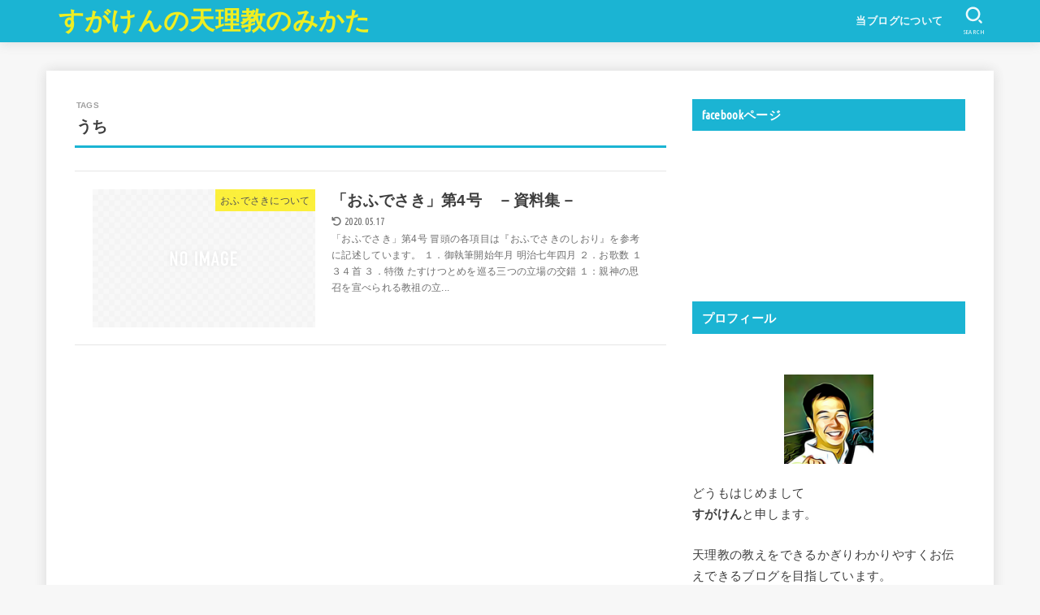

--- FILE ---
content_type: text/html; charset=UTF-8
request_url: https://sugaken.info/tag/%E3%81%86%E3%81%A1/
body_size: 19586
content:
<!doctype html>
<html lang="ja">
<head>
<meta charset="utf-8">
<meta http-equiv="X-UA-Compatible" content="IE=edge">
<meta name="HandheldFriendly" content="True">
<meta name="MobileOptimized" content="320">
<meta name="viewport" content="width=device-width, initial-scale=1.0, viewport-fit=cover">
<link rel="pingback" href="https://sugaken.info/xmlrpc.php">
<title>うち | すがけんの天理教のみかた</title>
<meta name='robots' content='max-image-preview:large' />

<!-- All in One SEO Pack 2.3.12.5 by Michael Torbert of Semper Fi Web Designob_start_detected [-1,-1] -->
<link rel="canonical" href="https://sugaken.info/tag/%e3%81%86%e3%81%a1/" />
<!-- /all in one seo pack -->
<link rel='dns-prefetch' href='//fonts.googleapis.com' />
<link rel='dns-prefetch' href='//cdnjs.cloudflare.com' />
<link rel="alternate" type="application/rss+xml" title="すがけんの天理教のみかた &raquo; フィード" href="https://sugaken.info/feed/" />
<link rel="alternate" type="application/rss+xml" title="すがけんの天理教のみかた &raquo; コメントフィード" href="https://sugaken.info/comments/feed/" />
<link rel="alternate" type="application/rss+xml" title="すがけんの天理教のみかた &raquo; うち タグのフィード" href="https://sugaken.info/tag/%e3%81%86%e3%81%a1/feed/" />
<style id='wp-img-auto-sizes-contain-inline-css' type='text/css'>
img:is([sizes=auto i],[sizes^="auto," i]){contain-intrinsic-size:3000px 1500px}
/*# sourceURL=wp-img-auto-sizes-contain-inline-css */
</style>
<style id='wp-emoji-styles-inline-css' type='text/css'>

	img.wp-smiley, img.emoji {
		display: inline !important;
		border: none !important;
		box-shadow: none !important;
		height: 1em !important;
		width: 1em !important;
		margin: 0 0.07em !important;
		vertical-align: -0.1em !important;
		background: none !important;
		padding: 0 !important;
	}
/*# sourceURL=wp-emoji-styles-inline-css */
</style>
<style id='wp-block-library-inline-css' type='text/css'>
:root{--wp-block-synced-color:#7a00df;--wp-block-synced-color--rgb:122,0,223;--wp-bound-block-color:var(--wp-block-synced-color);--wp-editor-canvas-background:#ddd;--wp-admin-theme-color:#007cba;--wp-admin-theme-color--rgb:0,124,186;--wp-admin-theme-color-darker-10:#006ba1;--wp-admin-theme-color-darker-10--rgb:0,107,160.5;--wp-admin-theme-color-darker-20:#005a87;--wp-admin-theme-color-darker-20--rgb:0,90,135;--wp-admin-border-width-focus:2px}@media (min-resolution:192dpi){:root{--wp-admin-border-width-focus:1.5px}}.wp-element-button{cursor:pointer}:root .has-very-light-gray-background-color{background-color:#eee}:root .has-very-dark-gray-background-color{background-color:#313131}:root .has-very-light-gray-color{color:#eee}:root .has-very-dark-gray-color{color:#313131}:root .has-vivid-green-cyan-to-vivid-cyan-blue-gradient-background{background:linear-gradient(135deg,#00d084,#0693e3)}:root .has-purple-crush-gradient-background{background:linear-gradient(135deg,#34e2e4,#4721fb 50%,#ab1dfe)}:root .has-hazy-dawn-gradient-background{background:linear-gradient(135deg,#faaca8,#dad0ec)}:root .has-subdued-olive-gradient-background{background:linear-gradient(135deg,#fafae1,#67a671)}:root .has-atomic-cream-gradient-background{background:linear-gradient(135deg,#fdd79a,#004a59)}:root .has-nightshade-gradient-background{background:linear-gradient(135deg,#330968,#31cdcf)}:root .has-midnight-gradient-background{background:linear-gradient(135deg,#020381,#2874fc)}:root{--wp--preset--font-size--normal:16px;--wp--preset--font-size--huge:42px}.has-regular-font-size{font-size:1em}.has-larger-font-size{font-size:2.625em}.has-normal-font-size{font-size:var(--wp--preset--font-size--normal)}.has-huge-font-size{font-size:var(--wp--preset--font-size--huge)}.has-text-align-center{text-align:center}.has-text-align-left{text-align:left}.has-text-align-right{text-align:right}.has-fit-text{white-space:nowrap!important}#end-resizable-editor-section{display:none}.aligncenter{clear:both}.items-justified-left{justify-content:flex-start}.items-justified-center{justify-content:center}.items-justified-right{justify-content:flex-end}.items-justified-space-between{justify-content:space-between}.screen-reader-text{border:0;clip-path:inset(50%);height:1px;margin:-1px;overflow:hidden;padding:0;position:absolute;width:1px;word-wrap:normal!important}.screen-reader-text:focus{background-color:#ddd;clip-path:none;color:#444;display:block;font-size:1em;height:auto;left:5px;line-height:normal;padding:15px 23px 14px;text-decoration:none;top:5px;width:auto;z-index:100000}html :where(.has-border-color){border-style:solid}html :where([style*=border-top-color]){border-top-style:solid}html :where([style*=border-right-color]){border-right-style:solid}html :where([style*=border-bottom-color]){border-bottom-style:solid}html :where([style*=border-left-color]){border-left-style:solid}html :where([style*=border-width]){border-style:solid}html :where([style*=border-top-width]){border-top-style:solid}html :where([style*=border-right-width]){border-right-style:solid}html :where([style*=border-bottom-width]){border-bottom-style:solid}html :where([style*=border-left-width]){border-left-style:solid}html :where(img[class*=wp-image-]){height:auto;max-width:100%}:where(figure){margin:0 0 1em}html :where(.is-position-sticky){--wp-admin--admin-bar--position-offset:var(--wp-admin--admin-bar--height,0px)}@media screen and (max-width:600px){html :where(.is-position-sticky){--wp-admin--admin-bar--position-offset:0px}}

/*# sourceURL=wp-block-library-inline-css */
</style><style id='global-styles-inline-css' type='text/css'>
:root{--wp--preset--aspect-ratio--square: 1;--wp--preset--aspect-ratio--4-3: 4/3;--wp--preset--aspect-ratio--3-4: 3/4;--wp--preset--aspect-ratio--3-2: 3/2;--wp--preset--aspect-ratio--2-3: 2/3;--wp--preset--aspect-ratio--16-9: 16/9;--wp--preset--aspect-ratio--9-16: 9/16;--wp--preset--color--black: #000;--wp--preset--color--cyan-bluish-gray: #abb8c3;--wp--preset--color--white: #fff;--wp--preset--color--pale-pink: #f78da7;--wp--preset--color--vivid-red: #cf2e2e;--wp--preset--color--luminous-vivid-orange: #ff6900;--wp--preset--color--luminous-vivid-amber: #fcb900;--wp--preset--color--light-green-cyan: #7bdcb5;--wp--preset--color--vivid-green-cyan: #00d084;--wp--preset--color--pale-cyan-blue: #8ed1fc;--wp--preset--color--vivid-cyan-blue: #0693e3;--wp--preset--color--vivid-purple: #9b51e0;--wp--preset--color--stk-palette-one: var(--stk-palette-color1);--wp--preset--color--stk-palette-two: var(--stk-palette-color2);--wp--preset--color--stk-palette-three: var(--stk-palette-color3);--wp--preset--color--stk-palette-four: var(--stk-palette-color4);--wp--preset--color--stk-palette-five: var(--stk-palette-color5);--wp--preset--color--stk-palette-six: var(--stk-palette-color6);--wp--preset--color--stk-palette-seven: var(--stk-palette-color7);--wp--preset--color--stk-palette-eight: var(--stk-palette-color8);--wp--preset--color--stk-palette-nine: var(--stk-palette-color9);--wp--preset--color--stk-palette-ten: var(--stk-palette-color10);--wp--preset--color--mainttlbg: var(--main-ttl-bg);--wp--preset--color--mainttltext: var(--main-ttl-color);--wp--preset--color--stkeditorcolor-one: var(--stk-editor-color1);--wp--preset--color--stkeditorcolor-two: var(--stk-editor-color2);--wp--preset--color--stkeditorcolor-three: var(--stk-editor-color3);--wp--preset--gradient--vivid-cyan-blue-to-vivid-purple: linear-gradient(135deg,rgb(6,147,227) 0%,rgb(155,81,224) 100%);--wp--preset--gradient--light-green-cyan-to-vivid-green-cyan: linear-gradient(135deg,rgb(122,220,180) 0%,rgb(0,208,130) 100%);--wp--preset--gradient--luminous-vivid-amber-to-luminous-vivid-orange: linear-gradient(135deg,rgb(252,185,0) 0%,rgb(255,105,0) 100%);--wp--preset--gradient--luminous-vivid-orange-to-vivid-red: linear-gradient(135deg,rgb(255,105,0) 0%,rgb(207,46,46) 100%);--wp--preset--gradient--very-light-gray-to-cyan-bluish-gray: linear-gradient(135deg,rgb(238,238,238) 0%,rgb(169,184,195) 100%);--wp--preset--gradient--cool-to-warm-spectrum: linear-gradient(135deg,rgb(74,234,220) 0%,rgb(151,120,209) 20%,rgb(207,42,186) 40%,rgb(238,44,130) 60%,rgb(251,105,98) 80%,rgb(254,248,76) 100%);--wp--preset--gradient--blush-light-purple: linear-gradient(135deg,rgb(255,206,236) 0%,rgb(152,150,240) 100%);--wp--preset--gradient--blush-bordeaux: linear-gradient(135deg,rgb(254,205,165) 0%,rgb(254,45,45) 50%,rgb(107,0,62) 100%);--wp--preset--gradient--luminous-dusk: linear-gradient(135deg,rgb(255,203,112) 0%,rgb(199,81,192) 50%,rgb(65,88,208) 100%);--wp--preset--gradient--pale-ocean: linear-gradient(135deg,rgb(255,245,203) 0%,rgb(182,227,212) 50%,rgb(51,167,181) 100%);--wp--preset--gradient--electric-grass: linear-gradient(135deg,rgb(202,248,128) 0%,rgb(113,206,126) 100%);--wp--preset--gradient--midnight: linear-gradient(135deg,rgb(2,3,129) 0%,rgb(40,116,252) 100%);--wp--preset--font-size--small: 13px;--wp--preset--font-size--medium: 20px;--wp--preset--font-size--large: 36px;--wp--preset--font-size--x-large: 42px;--wp--preset--spacing--20: 0.44rem;--wp--preset--spacing--30: 0.67rem;--wp--preset--spacing--40: 1rem;--wp--preset--spacing--50: 1.5rem;--wp--preset--spacing--60: 2.25rem;--wp--preset--spacing--70: 3.38rem;--wp--preset--spacing--80: 5.06rem;--wp--preset--shadow--natural: 6px 6px 9px rgba(0, 0, 0, 0.2);--wp--preset--shadow--deep: 12px 12px 50px rgba(0, 0, 0, 0.4);--wp--preset--shadow--sharp: 6px 6px 0px rgba(0, 0, 0, 0.2);--wp--preset--shadow--outlined: 6px 6px 0px -3px rgb(255, 255, 255), 6px 6px rgb(0, 0, 0);--wp--preset--shadow--crisp: 6px 6px 0px rgb(0, 0, 0);}:where(.is-layout-flex){gap: 0.5em;}:where(.is-layout-grid){gap: 0.5em;}body .is-layout-flex{display: flex;}.is-layout-flex{flex-wrap: wrap;align-items: center;}.is-layout-flex > :is(*, div){margin: 0;}body .is-layout-grid{display: grid;}.is-layout-grid > :is(*, div){margin: 0;}:where(.wp-block-columns.is-layout-flex){gap: 2em;}:where(.wp-block-columns.is-layout-grid){gap: 2em;}:where(.wp-block-post-template.is-layout-flex){gap: 1.25em;}:where(.wp-block-post-template.is-layout-grid){gap: 1.25em;}.has-black-color{color: var(--wp--preset--color--black) !important;}.has-cyan-bluish-gray-color{color: var(--wp--preset--color--cyan-bluish-gray) !important;}.has-white-color{color: var(--wp--preset--color--white) !important;}.has-pale-pink-color{color: var(--wp--preset--color--pale-pink) !important;}.has-vivid-red-color{color: var(--wp--preset--color--vivid-red) !important;}.has-luminous-vivid-orange-color{color: var(--wp--preset--color--luminous-vivid-orange) !important;}.has-luminous-vivid-amber-color{color: var(--wp--preset--color--luminous-vivid-amber) !important;}.has-light-green-cyan-color{color: var(--wp--preset--color--light-green-cyan) !important;}.has-vivid-green-cyan-color{color: var(--wp--preset--color--vivid-green-cyan) !important;}.has-pale-cyan-blue-color{color: var(--wp--preset--color--pale-cyan-blue) !important;}.has-vivid-cyan-blue-color{color: var(--wp--preset--color--vivid-cyan-blue) !important;}.has-vivid-purple-color{color: var(--wp--preset--color--vivid-purple) !important;}.has-black-background-color{background-color: var(--wp--preset--color--black) !important;}.has-cyan-bluish-gray-background-color{background-color: var(--wp--preset--color--cyan-bluish-gray) !important;}.has-white-background-color{background-color: var(--wp--preset--color--white) !important;}.has-pale-pink-background-color{background-color: var(--wp--preset--color--pale-pink) !important;}.has-vivid-red-background-color{background-color: var(--wp--preset--color--vivid-red) !important;}.has-luminous-vivid-orange-background-color{background-color: var(--wp--preset--color--luminous-vivid-orange) !important;}.has-luminous-vivid-amber-background-color{background-color: var(--wp--preset--color--luminous-vivid-amber) !important;}.has-light-green-cyan-background-color{background-color: var(--wp--preset--color--light-green-cyan) !important;}.has-vivid-green-cyan-background-color{background-color: var(--wp--preset--color--vivid-green-cyan) !important;}.has-pale-cyan-blue-background-color{background-color: var(--wp--preset--color--pale-cyan-blue) !important;}.has-vivid-cyan-blue-background-color{background-color: var(--wp--preset--color--vivid-cyan-blue) !important;}.has-vivid-purple-background-color{background-color: var(--wp--preset--color--vivid-purple) !important;}.has-black-border-color{border-color: var(--wp--preset--color--black) !important;}.has-cyan-bluish-gray-border-color{border-color: var(--wp--preset--color--cyan-bluish-gray) !important;}.has-white-border-color{border-color: var(--wp--preset--color--white) !important;}.has-pale-pink-border-color{border-color: var(--wp--preset--color--pale-pink) !important;}.has-vivid-red-border-color{border-color: var(--wp--preset--color--vivid-red) !important;}.has-luminous-vivid-orange-border-color{border-color: var(--wp--preset--color--luminous-vivid-orange) !important;}.has-luminous-vivid-amber-border-color{border-color: var(--wp--preset--color--luminous-vivid-amber) !important;}.has-light-green-cyan-border-color{border-color: var(--wp--preset--color--light-green-cyan) !important;}.has-vivid-green-cyan-border-color{border-color: var(--wp--preset--color--vivid-green-cyan) !important;}.has-pale-cyan-blue-border-color{border-color: var(--wp--preset--color--pale-cyan-blue) !important;}.has-vivid-cyan-blue-border-color{border-color: var(--wp--preset--color--vivid-cyan-blue) !important;}.has-vivid-purple-border-color{border-color: var(--wp--preset--color--vivid-purple) !important;}.has-vivid-cyan-blue-to-vivid-purple-gradient-background{background: var(--wp--preset--gradient--vivid-cyan-blue-to-vivid-purple) !important;}.has-light-green-cyan-to-vivid-green-cyan-gradient-background{background: var(--wp--preset--gradient--light-green-cyan-to-vivid-green-cyan) !important;}.has-luminous-vivid-amber-to-luminous-vivid-orange-gradient-background{background: var(--wp--preset--gradient--luminous-vivid-amber-to-luminous-vivid-orange) !important;}.has-luminous-vivid-orange-to-vivid-red-gradient-background{background: var(--wp--preset--gradient--luminous-vivid-orange-to-vivid-red) !important;}.has-very-light-gray-to-cyan-bluish-gray-gradient-background{background: var(--wp--preset--gradient--very-light-gray-to-cyan-bluish-gray) !important;}.has-cool-to-warm-spectrum-gradient-background{background: var(--wp--preset--gradient--cool-to-warm-spectrum) !important;}.has-blush-light-purple-gradient-background{background: var(--wp--preset--gradient--blush-light-purple) !important;}.has-blush-bordeaux-gradient-background{background: var(--wp--preset--gradient--blush-bordeaux) !important;}.has-luminous-dusk-gradient-background{background: var(--wp--preset--gradient--luminous-dusk) !important;}.has-pale-ocean-gradient-background{background: var(--wp--preset--gradient--pale-ocean) !important;}.has-electric-grass-gradient-background{background: var(--wp--preset--gradient--electric-grass) !important;}.has-midnight-gradient-background{background: var(--wp--preset--gradient--midnight) !important;}.has-small-font-size{font-size: var(--wp--preset--font-size--small) !important;}.has-medium-font-size{font-size: var(--wp--preset--font-size--medium) !important;}.has-large-font-size{font-size: var(--wp--preset--font-size--large) !important;}.has-x-large-font-size{font-size: var(--wp--preset--font-size--x-large) !important;}
/*# sourceURL=global-styles-inline-css */
</style>

<style id='classic-theme-styles-inline-css' type='text/css'>
/*! This file is auto-generated */
.wp-block-button__link{color:#fff;background-color:#32373c;border-radius:9999px;box-shadow:none;text-decoration:none;padding:calc(.667em + 2px) calc(1.333em + 2px);font-size:1.125em}.wp-block-file__button{background:#32373c;color:#fff;text-decoration:none}
/*# sourceURL=/wp-includes/css/classic-themes.min.css */
</style>
<link rel='stylesheet' id='toc-screen-css' href='https://sugaken.info/wp-content/plugins/table-of-contents-plus/screen.min.css?ver=1509' type='text/css' media='all' />
<link rel='stylesheet' id='stk_style-css' href='https://sugaken.info/wp-content/themes/jstork19/style.css?ver=5.17.1' type='text/css' media='all' />
<style id='stk_style-inline-css' type='text/css'>
:root{--stk-base-font-family:"Helvetica Neue","Helvetica","Hiragino Sans","Hiragino Kaku Gothic ProN","Meiryo",sans-serif;--stk-base-font-size-pc:103%;--stk-base-font-size-sp:103%;--stk-font-weight:400;--stk-font-feature-settings:"halt";--stk-font-awesome-free:"Font Awesome 6 Free";--stk-font-awesome-brand:"Font Awesome 6 Brands";--wp--preset--font-size--medium:clamp(1.2em,2.5vw,20px);--wp--preset--font-size--large:clamp(1.5em,4.5vw,36px);--wp--preset--font-size--x-large:clamp(1.9em,5.25vw,42px);--wp--style--gallery-gap-default:.5em;--stk-flex-style:flex-start;--stk-wrap-width:1166px;--stk-wide-width:980px;--stk-main-width:728px;--stk-side-margin:32px;--stk-post-thumb-ratio:16/10;--stk-post-title-font_size:clamp(1.4em,4vw,1.9em);--stk-h1-font_size:clamp(1.4em,4vw,1.9em);--stk-h2-font_size:clamp(1.2em,2.6vw,1.3em);--stk-h2-normal-font_size:125%;--stk-h3-font_size:clamp(1.1em,2.3vw,1.15em);--stk-h4-font_size:105%;--stk-h5-font_size:100%;--stk-line_height:1.8;--stk-heading-line_height:1.5;--stk-heading-margin_top:2em;--stk-heading-margin_bottom:1em;--stk-margin:1.6em;--stk-h2-margin-rl:-2vw;--stk-el-margin-rl:-4vw;--stk-list-icon-size:1.8em;--stk-list-item-margin:.7em;--stk-list-margin:1em;--stk-h2-border_radius:3px;--stk-h2-border_width:4px;--stk-h3-border_width:4px;--stk-h4-border_width:4px;--stk-wttl-border_radius:0;--stk-wttl-border_width:2px;--stk-supplement-border_radius:4px;--stk-supplement-border_width:2px;--stk-supplement-sat:82%;--stk-supplement-lig:86%;--stk-box-border_radius:4px;--stk-box-border_width:2px;--stk-btn-border_radius:3px;--stk-btn-border_width:2px;--stk-post-radius:0;--stk-postlist-radius:0;--stk-cardlist-radius:0;--stk-shadow-s:1px 2px 10px rgba(0,0,0,.2);--stk-shadow-l:5px 10px 20px rgba(0,0,0,.2);--main-text-color:#3E3E3E;--main-link-color:#1bb4d3;--main-link-color-hover:#E69B9B;--main-ttl-bg:#1bb4d3;--main-ttl-bg-rgba:rgba(27,180,211,.1);--main-ttl-color:#fff;--header-bg:#1bb4d3;--header-bg-overlay:#0ea3c9;--header-logo-color:#ee2;--header-text-color:#edf9fc;--inner-content-bg:#fff;--label-bg:#fcee21;--label-text-color:#3e3e3e;--slider-text-color:#444;--side-text-color:#3e3e3e;--footer-bg:#666;--footer-text-color:#CACACA;--footer-link-color:#f7f7f7;--new-mark-bg:#ff6347;--oc-box-blue:#19b4ce;--oc-box-blue-inner:#d4f3ff;--oc-box-red:#ee5656;--oc-box-red-inner:#feeeed;--oc-box-yellow:#f7cf2e;--oc-box-yellow-inner:#fffae2;--oc-box-green:#39cd75;--oc-box-green-inner:#e8fbf0;--oc-box-pink:#f7b2b2;--oc-box-pink-inner:#fee;--oc-box-gray:#9c9c9c;--oc-box-gray-inner:#f5f5f5;--oc-box-black:#313131;--oc-box-black-inner:#404040;--oc-btn-rich_yellow:#f7cf2e;--oc-btn-rich_yellow-sdw:rgba(222,182,21,1);--oc-btn-rich_pink:#ee5656;--oc-btn-rich_pink-sdw:rgba(213,61,61,1);--oc-btn-rich_orange:#ef9b2f;--oc-btn-rich_orange-sdw:rgba(214,130,22,1);--oc-btn-rich_green:#39cd75;--oc-btn-rich_green-sdw:rgba(32,180,92,1);--oc-btn-rich_blue:#19b4ce;--oc-btn-rich_blue-sdw:rgba(0,155,181,1);--oc-base-border-color:rgba(125,125,125,.3);--oc-has-background-basic-padding:1.1em;--stk-maker-yellow:#ff6;--stk-maker-pink:#ffd5d5;--stk-maker-blue:#b5dfff;--stk-maker-green:#cff7c7;--stk-caption-font-size:11px;--stk-palette-color1:#abb8c3;--stk-palette-color2:#f78da7;--stk-palette-color3:#cf2e2e;--stk-palette-color4:#ff6900;--stk-palette-color5:#fcb900;--stk-palette-color6:#7bdcb5;--stk-palette-color7:#00d084;--stk-palette-color8:#8ed1fc;--stk-palette-color9:#0693e3;--stk-palette-color10:#9b51e0;--stk-editor-color1:#1bb4d3;--stk-editor-color2:#f55e5e;--stk-editor-color3:#ee2;--stk-editor-color1-rgba:rgba(27,180,211,.1);--stk-editor-color2-rgba:rgba(245,94,94,.1);--stk-editor-color3-rgba:rgba(238,238,34,.1)}
#toc_container li::before{content:none}@media only screen and (max-width:480px){#toc_container{font-size:90%}}#toc_container{width:100%!important;padding:1.2em;border:5px solid rgba(100,100,100,.2);background:inherit!important}#toc_container li{margin:1em 0;font-weight:bold}#toc_container li li{font-weight:normal;margin:.5em 0}#toc_container .toc_number{display:inline-block;font-weight:bold;font-size:75%;background-color:var(--main-ttl-bg);color:var(--main-ttl-color);min-width:2.1em;min-height:2.1em;line-height:2.1;text-align:center;border-radius:1em;margin-right:.3em;padding:0 7px}#toc_container a{color:inherit;text-decoration:none}#toc_container a:hover{text-decoration:underline}#toc_container p.toc_title{font-weight:bold;text-align:left;margin:0 auto;font-size:100%;vertical-align:middle}#toc_container .toc_title::before{display:inline-block;font-family:var(--stk-font-awesome-free,"Font Awesome 5 Free");font-weight:900;content:"\f03a";margin-right:.8em;margin-left:.4em;transform:scale(1.4);color:var(--main-ttl-bg)}#toc_container .toc_title .toc_toggle{font-size:80%;font-weight:normal;margin-left:.2em}#toc_container .toc_list{max-width:580px;margin-left:auto;margin-right:auto}#toc_container .toc_list>li{padding-left:0}
/*# sourceURL=stk_style-inline-css */
</style>
<link rel='stylesheet' id='gf_font-css' href='https://fonts.googleapis.com/css?family=Ubuntu+Condensed&#038;display=swap' type='text/css' media='all' />
<style id='gf_font-inline-css' type='text/css'>
.gf {font-family: "Ubuntu Condensed", "游ゴシック", "Yu Gothic", "游ゴシック体", "YuGothic", "Hiragino Kaku Gothic ProN", Meiryo, sans-serif;}
/*# sourceURL=gf_font-inline-css */
</style>
<link rel='stylesheet' id='fontawesome-css' href='https://cdnjs.cloudflare.com/ajax/libs/font-awesome/6.7.2/css/all.min.css' type='text/css' media='all' />
<script type="text/javascript" src="https://sugaken.info/wp-includes/js/jquery/jquery.min.js?ver=3.7.1" id="jquery-core-js"></script>
<script type="text/javascript" src="https://sugaken.info/wp-includes/js/jquery/jquery-migrate.min.js?ver=3.4.1" id="jquery-migrate-js"></script>
<script type="text/javascript" id="jquery-js-after">
/* <![CDATA[ */
jQuery(function($){$(".widget_categories li, .widget_nav_menu li").has("ul").toggleClass("accordionMenu");$(".widget ul.children , .widget ul.sub-menu").after("<span class='accordionBtn'></span>");$(".widget ul.children , .widget ul.sub-menu").hide();$("ul .accordionBtn").on("click",function(){$(this).prev("ul").slideToggle();$(this).toggleClass("active")})});
//# sourceURL=jquery-js-after
/* ]]> */
</script>
<link rel="https://api.w.org/" href="https://sugaken.info/wp-json/" /><link rel="alternate" title="JSON" type="application/json" href="https://sugaken.info/wp-json/wp/v2/tags/354" /><link rel="EditURI" type="application/rsd+xml" title="RSD" href="https://sugaken.info/xmlrpc.php?rsd" />

<style type="text/css">div#toc_container {width: 100%;}</style><link rel="icon" href="https://sugaken.info/wp-content/uploads/2020/04/cropped-S__1392648-32x32.jpg" sizes="32x32" />
<link rel="icon" href="https://sugaken.info/wp-content/uploads/2020/04/cropped-S__1392648-192x192.jpg" sizes="192x192" />
<link rel="apple-touch-icon" href="https://sugaken.info/wp-content/uploads/2020/04/cropped-S__1392648-180x180.jpg" />
<meta name="msapplication-TileImage" content="https://sugaken.info/wp-content/uploads/2020/04/cropped-S__1392648-270x270.jpg" />
</head>
<body class="archive tag tag-354 wp-embed-responsive wp-theme-jstork19 gf_UbuntuCon h_layout_pc_left_full h_layout_sp_center">
<svg aria-hidden="true" xmlns="http://www.w3.org/2000/svg" width="0" height="0" focusable="false" role="none" style="visibility: hidden; position: absolute; left: -9999px; overflow: hidden;"><defs><symbol id="svgicon_search_btn" viewBox="0 0 50 50"><path d="M44.35,48.52l-4.95-4.95c-1.17-1.17-1.17-3.07,0-4.24l0,0c1.17-1.17,3.07-1.17,4.24,0l4.95,4.95c1.17,1.17,1.17,3.07,0,4.24 l0,0C47.42,49.7,45.53,49.7,44.35,48.52z"/><path d="M22.81,7c8.35,0,15.14,6.79,15.14,15.14s-6.79,15.14-15.14,15.14S7.67,30.49,7.67,22.14S14.46,7,22.81,7 M22.81,1 C11.13,1,1.67,10.47,1.67,22.14s9.47,21.14,21.14,21.14s21.14-9.47,21.14-21.14S34.49,1,22.81,1L22.81,1z"/></symbol><symbol id="svgicon_nav_btn" viewBox="0 0 50 50"><path d="M45.1,46.5H4.9c-1.6,0-2.9-1.3-2.9-2.9v-0.2c0-1.6,1.3-2.9,2.9-2.9h40.2c1.6,0,2.9,1.3,2.9,2.9v0.2 C48,45.2,46.7,46.5,45.1,46.5z"/><path d="M45.1,28.5H4.9c-1.6,0-2.9-1.3-2.9-2.9v-0.2c0-1.6,1.3-2.9,2.9-2.9h40.2c1.6,0,2.9,1.3,2.9,2.9v0.2 C48,27.2,46.7,28.5,45.1,28.5z"/><path d="M45.1,10.5H4.9C3.3,10.5,2,9.2,2,7.6V7.4c0-1.6,1.3-2.9,2.9-2.9h40.2c1.6,0,2.9,1.3,2.9,2.9v0.2 C48,9.2,46.7,10.5,45.1,10.5z"/></symbol><symbol id="stk-envelope-svg" viewBox="0 0 300 300"><path d="M300.03,81.5c0-30.25-24.75-55-55-55h-190c-30.25,0-55,24.75-55,55v140c0,30.25,24.75,55,55,55h190c30.25,0,55-24.75,55-55 V81.5z M37.4,63.87c4.75-4.75,11.01-7.37,17.63-7.37h190c6.62,0,12.88,2.62,17.63,7.37c4.75,4.75,7.37,11.01,7.37,17.63v5.56 c-0.32,0.2-0.64,0.41-0.95,0.64L160.2,169.61c-0.75,0.44-5.12,2.89-10.17,2.89c-4.99,0-9.28-2.37-10.23-2.94L30.99,87.7 c-0.31-0.23-0.63-0.44-0.95-0.64V81.5C30.03,74.88,32.65,68.62,37.4,63.87z M262.66,239.13c-4.75,4.75-11.01,7.37-17.63,7.37h-190 c-6.62,0-12.88-2.62-17.63-7.37c-4.75-4.75-7.37-11.01-7.37-17.63v-99.48l93.38,70.24c0.16,0.12,0.32,0.24,0.49,0.35 c1.17,0.81,11.88,7.88,26.13,7.88c14.25,0,24.96-7.07,26.14-7.88c0.17-0.11,0.33-0.23,0.49-0.35l93.38-70.24v99.48 C270.03,228.12,267.42,234.38,262.66,239.13z"/></symbol><symbol id="stk-close-svg" viewBox="0 0 384 512"><path fill="currentColor" d="M342.6 150.6c12.5-12.5 12.5-32.8 0-45.3s-32.8-12.5-45.3 0L192 210.7 86.6 105.4c-12.5-12.5-32.8-12.5-45.3 0s-12.5 32.8 0 45.3L146.7 256 41.4 361.4c-12.5 12.5-12.5 32.8 0 45.3s32.8 12.5 45.3 0L192 301.3 297.4 406.6c12.5 12.5 32.8 12.5 45.3 0s12.5-32.8 0-45.3L237.3 256 342.6 150.6z"/></symbol><symbol id="stk-twitter-svg" viewBox="0 0 512 512"><path d="M299.8,219.7L471,20.7h-40.6L281.7,193.4L163,20.7H26l179.6,261.4L26,490.7h40.6l157-182.5L349,490.7h137L299.8,219.7 L299.8,219.7z M244.2,284.3l-18.2-26L81.2,51.2h62.3l116.9,167.1l18.2,26l151.9,217.2h-62.3L244.2,284.3L244.2,284.3z"/></symbol><symbol id="stk-twitter_bird-svg" viewBox="0 0 512 512"><path d="M459.37 151.716c.325 4.548.325 9.097.325 13.645 0 138.72-105.583 298.558-298.558 298.558-59.452 0-114.68-17.219-161.137-47.106 8.447.974 16.568 1.299 25.34 1.299 49.055 0 94.213-16.568 130.274-44.832-46.132-.975-84.792-31.188-98.112-72.772 6.498.974 12.995 1.624 19.818 1.624 9.421 0 18.843-1.3 27.614-3.573-48.081-9.747-84.143-51.98-84.143-102.985v-1.299c13.969 7.797 30.214 12.67 47.431 13.319-28.264-18.843-46.781-51.005-46.781-87.391 0-19.492 5.197-37.36 14.294-52.954 51.655 63.675 129.3 105.258 216.365 109.807-1.624-7.797-2.599-15.918-2.599-24.04 0-57.828 46.782-104.934 104.934-104.934 30.213 0 57.502 12.67 76.67 33.137 23.715-4.548 46.456-13.32 66.599-25.34-7.798 24.366-24.366 44.833-46.132 57.827 21.117-2.273 41.584-8.122 60.426-16.243-14.292 20.791-32.161 39.308-52.628 54.253z"/></symbol><symbol id="stk-bluesky-svg" viewBox="0 0 256 256"><path d="M 60.901 37.747 C 88.061 58.137 117.273 99.482 127.999 121.666 C 138.727 99.482 167.938 58.137 195.099 37.747 C 214.696 23.034 246.45 11.651 246.45 47.874 C 246.45 55.109 242.302 108.648 239.869 117.34 C 231.413 147.559 200.6 155.266 173.189 150.601 C 221.101 158.756 233.288 185.766 206.966 212.776 C 156.975 264.073 135.115 199.905 129.514 183.464 C 128.487 180.449 128.007 179.038 127.999 180.238 C 127.992 179.038 127.512 180.449 126.486 183.464 C 120.884 199.905 99.024 264.073 49.033 212.776 C 22.711 185.766 34.899 158.756 82.81 150.601 C 55.4 155.266 24.587 147.559 16.13 117.34 C 13.697 108.648 9.55 55.109 9.55 47.874 C 9.55 11.651 41.304 23.034 60.901 37.747 Z"/></symbol><symbol id="stk-facebook-svg" viewBox="0 0 512 512"><path d="M504 256C504 119 393 8 256 8S8 119 8 256c0 123.78 90.69 226.38 209.25 245V327.69h-63V256h63v-54.64c0-62.15 37-96.48 93.67-96.48 27.14 0 55.52 4.84 55.52 4.84v61h-31.28c-30.8 0-40.41 19.12-40.41 38.73V256h68.78l-11 71.69h-57.78V501C413.31 482.38 504 379.78 504 256z"/></symbol><symbol id="stk-hatebu-svg" viewBox="0 0 50 50"><path d="M5.53,7.51c5.39,0,10.71,0,16.02,0,.73,0,1.47,.06,2.19,.19,3.52,.6,6.45,3.36,6.99,6.54,.63,3.68-1.34,7.09-5.02,8.67-.32,.14-.63,.27-1.03,.45,3.69,.93,6.25,3.02,7.37,6.59,1.79,5.7-2.32,11.79-8.4,12.05-6.01,.26-12.03,.06-18.13,.06V7.51Zm8.16,28.37c.16,.03,.26,.07,.35,.07,1.82,0,3.64,.03,5.46,0,2.09-.03,3.73-1.58,3.89-3.62,.14-1.87-1.28-3.79-3.27-3.97-2.11-.19-4.25-.04-6.42-.04v7.56Zm-.02-13.77c1.46,0,2.83,0,4.2,0,.29,0,.58,0,.86-.03,1.67-.21,3.01-1.53,3.17-3.12,.16-1.62-.75-3.32-2.36-3.61-1.91-.34-3.89-.25-5.87-.35v7.1Z"/><path d="M43.93,30.53h-7.69V7.59h7.69V30.53Z"/><path d="M44,38.27c0,2.13-1.79,3.86-3.95,3.83-2.12-.03-3.86-1.77-3.85-3.85,0-2.13,1.8-3.86,3.96-3.83,2.12,.03,3.85,1.75,3.84,3.85Z"/></symbol><symbol id="stk-line-svg" viewBox="0 0 32 32"><path d="M25.82 13.151c0.465 0 0.84 0.38 0.84 0.841 0 0.46-0.375 0.84-0.84 0.84h-2.34v1.5h2.34c0.465 0 0.84 0.377 0.84 0.84 0 0.459-0.375 0.839-0.84 0.839h-3.181c-0.46 0-0.836-0.38-0.836-0.839v-6.361c0-0.46 0.376-0.84 0.84-0.84h3.181c0.461 0 0.836 0.38 0.836 0.84 0 0.465-0.375 0.84-0.84 0.84h-2.34v1.5zM20.68 17.172c0 0.36-0.232 0.68-0.576 0.795-0.085 0.028-0.177 0.041-0.265 0.041-0.281 0-0.521-0.12-0.68-0.333l-3.257-4.423v3.92c0 0.459-0.372 0.839-0.841 0.839-0.461 0-0.835-0.38-0.835-0.839v-6.361c0-0.36 0.231-0.68 0.573-0.793 0.080-0.031 0.181-0.044 0.259-0.044 0.26 0 0.5 0.139 0.66 0.339l3.283 4.44v-3.941c0-0.46 0.376-0.84 0.84-0.84 0.46 0 0.84 0.38 0.84 0.84zM13.025 17.172c0 0.459-0.376 0.839-0.841 0.839-0.46 0-0.836-0.38-0.836-0.839v-6.361c0-0.46 0.376-0.84 0.84-0.84 0.461 0 0.837 0.38 0.837 0.84zM9.737 18.011h-3.181c-0.46 0-0.84-0.38-0.84-0.839v-6.361c0-0.46 0.38-0.84 0.84-0.84 0.464 0 0.84 0.38 0.84 0.84v5.521h2.341c0.464 0 0.839 0.377 0.839 0.84 0 0.459-0.376 0.839-0.839 0.839zM32 13.752c0-7.161-7.18-12.989-16-12.989s-16 5.828-16 12.989c0 6.415 5.693 11.789 13.38 12.811 0.521 0.109 1.231 0.344 1.411 0.787 0.16 0.401 0.105 1.021 0.051 1.44l-0.219 1.36c-0.060 0.401-0.32 1.581 1.399 0.86 1.721-0.719 9.221-5.437 12.581-9.3 2.299-2.519 3.397-5.099 3.397-7.957z"/></symbol><symbol id="stk-pokect-svg" viewBox="0 0 50 50"><path d="M8.04,6.5c-2.24,.15-3.6,1.42-3.6,3.7v13.62c0,11.06,11,19.75,20.52,19.68,10.7-.08,20.58-9.11,20.58-19.68V10.2c0-2.28-1.44-3.57-3.7-3.7H8.04Zm8.67,11.08l8.25,7.84,8.26-7.84c3.7-1.55,5.31,2.67,3.79,3.9l-10.76,10.27c-.35,.33-2.23,.33-2.58,0l-10.76-10.27c-1.45-1.36,.44-5.65,3.79-3.9h0Z"/></symbol><symbol id="stk-pinterest-svg" viewBox="0 0 50 50"><path d="M3.63,25c.11-6.06,2.25-11.13,6.43-15.19,4.18-4.06,9.15-6.12,14.94-6.18,6.23,.11,11.34,2.24,15.32,6.38,3.98,4.15,6,9.14,6.05,14.98-.11,6.01-2.25,11.06-6.43,15.15-4.18,4.09-9.15,6.16-14.94,6.21-2,0-4-.31-6.01-.92,.39-.61,.78-1.31,1.17-2.09,.44-.94,1-2.73,1.67-5.34,.17-.72,.42-1.7,.75-2.92,.39,.67,1.06,1.28,2,1.84,2.5,1.17,5.15,1.06,7.93-.33,2.89-1.67,4.9-4.26,6.01-7.76,1-3.67,.88-7.08-.38-10.22-1.25-3.15-3.49-5.41-6.72-6.8-4.06-1.17-8.01-1.04-11.85,.38s-6.51,3.85-8.01,7.3c-.39,1.28-.62,2.55-.71,3.8s-.04,2.47,.12,3.67,.59,2.27,1.25,3.21,1.56,1.67,2.67,2.17c.28,.11,.5,.11,.67,0,.22-.11,.44-.56,.67-1.33s.31-1.31,.25-1.59c-.06-.11-.17-.31-.33-.59-1.17-1.89-1.56-3.88-1.17-5.97,.39-2.09,1.25-3.85,2.59-5.3,2.06-1.84,4.47-2.84,7.22-3,2.75-.17,5.11,.59,7.05,2.25,1.06,1.22,1.74,2.7,2.04,4.42s.31,3.38,0,4.97c-.31,1.59-.85,3.07-1.63,4.47-1.39,2.17-3.03,3.28-4.92,3.34-1.11-.06-2.02-.49-2.71-1.29s-.91-1.74-.62-2.79c.11-.61,.44-1.81,1-3.59s.86-3.12,.92-4c-.17-2.12-1.14-3.2-2.92-3.26-1.39,.17-2.42,.79-3.09,1.88s-1.03,2.32-1.09,3.71c.17,1.62,.42,2.73,.75,3.34-.61,2.5-1.09,4.51-1.42,6.01-.11,.39-.42,1.59-.92,3.59s-.78,3.53-.83,4.59v2.34c-3.95-1.84-7.07-4.49-9.35-7.97-2.28-3.48-3.42-7.33-3.42-11.56Z"/></symbol><symbol id="stk-instagram-svg" viewBox="0 0 448 512"><path d="M224.1 141c-63.6 0-114.9 51.3-114.9 114.9s51.3 114.9 114.9 114.9S339 319.5 339 255.9 287.7 141 224.1 141zm0 189.6c-41.1 0-74.7-33.5-74.7-74.7s33.5-74.7 74.7-74.7 74.7 33.5 74.7 74.7-33.6 74.7-74.7 74.7zm146.4-194.3c0 14.9-12 26.8-26.8 26.8-14.9 0-26.8-12-26.8-26.8s12-26.8 26.8-26.8 26.8 12 26.8 26.8zm76.1 27.2c-1.7-35.9-9.9-67.7-36.2-93.9-26.2-26.2-58-34.4-93.9-36.2-37-2.1-147.9-2.1-184.9 0-35.8 1.7-67.6 9.9-93.9 36.1s-34.4 58-36.2 93.9c-2.1 37-2.1 147.9 0 184.9 1.7 35.9 9.9 67.7 36.2 93.9s58 34.4 93.9 36.2c37 2.1 147.9 2.1 184.9 0 35.9-1.7 67.7-9.9 93.9-36.2 26.2-26.2 34.4-58 36.2-93.9 2.1-37 2.1-147.8 0-184.8zM398.8 388c-7.8 19.6-22.9 34.7-42.6 42.6-29.5 11.7-99.5 9-132.1 9s-102.7 2.6-132.1-9c-19.6-7.8-34.7-22.9-42.6-42.6-11.7-29.5-9-99.5-9-132.1s-2.6-102.7 9-132.1c7.8-19.6 22.9-34.7 42.6-42.6 29.5-11.7 99.5-9 132.1-9s102.7-2.6 132.1 9c19.6 7.8 34.7 22.9 42.6 42.6 11.7 29.5 9 99.5 9 132.1s2.7 102.7-9 132.1z"/></symbol><symbol id="stk-youtube-svg" viewBox="0 0 576 512"><path d="M549.655 124.083c-6.281-23.65-24.787-42.276-48.284-48.597C458.781 64 288 64 288 64S117.22 64 74.629 75.486c-23.497 6.322-42.003 24.947-48.284 48.597-11.412 42.867-11.412 132.305-11.412 132.305s0 89.438 11.412 132.305c6.281 23.65 24.787 41.5 48.284 47.821C117.22 448 288 448 288 448s170.78 0 213.371-11.486c23.497-6.321 42.003-24.171 48.284-47.821 11.412-42.867 11.412-132.305 11.412-132.305s0-89.438-11.412-132.305zm-317.51 213.508V175.185l142.739 81.205-142.739 81.201z"/></symbol><symbol id="stk-tiktok-svg" viewBox="0 0 448 512"><path d="M448,209.91a210.06,210.06,0,0,1-122.77-39.25V349.38A162.55,162.55,0,1,1,185,188.31V278.2a74.62,74.62,0,1,0,52.23,71.18V0l88,0a121.18,121.18,0,0,0,1.86,22.17h0A122.18,122.18,0,0,0,381,102.39a121.43,121.43,0,0,0,67,20.14Z"/></symbol><symbol id="stk-feedly-svg" viewBox="0 0 50 50"><path d="M20.42,44.65h9.94c1.59,0,3.12-.63,4.25-1.76l12-12c2.34-2.34,2.34-6.14,0-8.48L29.64,5.43c-2.34-2.34-6.14-2.34-8.48,0L4.18,22.4c-2.34,2.34-2.34,6.14,0,8.48l12,12c1.12,1.12,2.65,1.76,4.24,1.76Zm-2.56-11.39l-.95-.95c-.39-.39-.39-1.02,0-1.41l7.07-7.07c.39-.39,1.02-.39,1.41,0l2.12,2.12c.39,.39,.39,1.02,0,1.41l-5.9,5.9c-.19,.19-.44,.29-.71,.29h-2.34c-.27,0-.52-.11-.71-.29Zm10.36,4.71l-.95,.95c-.19,.19-.44,.29-.71,.29h-2.34c-.27,0-.52-.11-.71-.29l-.95-.95c-.39-.39-.39-1.02,0-1.41l2.12-2.12c.39-.39,1.02-.39,1.41,0l2.12,2.12c.39,.39,.39,1.02,0,1.41ZM11.25,25.23l12.73-12.73c.39-.39,1.02-.39,1.41,0l2.12,2.12c.39,.39,.39,1.02,0,1.41l-11.55,11.55c-.19,.19-.45,.29-.71,.29h-2.34c-.27,0-.52-.11-.71-.29l-.95-.95c-.39-.39-.39-1.02,0-1.41Z"/></symbol><symbol id="stk-amazon-svg" viewBox="0 0 512 512"><path class="st0" d="M444.6,421.5L444.6,421.5C233.3,522,102.2,437.9,18.2,386.8c-5.2-3.2-14,0.8-6.4,9.6 C39.8,430.3,131.5,512,251.1,512c119.7,0,191-65.3,199.9-76.7C459.8,424,453.6,417.7,444.6,421.5z"/><path class="st0" d="M504,388.7L504,388.7c-5.7-7.4-34.5-8.8-52.7-6.5c-18.2,2.2-45.5,13.3-43.1,19.9c1.2,2.5,3.7,1.4,16.2,0.3 c12.5-1.2,47.6-5.7,54.9,3.9c7.3,9.6-11.2,55.4-14.6,62.8c-3.3,7.4,1.2,9.3,7.4,4.4c6.1-4.9,17-17.7,24.4-35.7 C503.9,419.6,508.3,394.3,504,388.7z"/><path class="st0" d="M302.6,147.3c-39.3,4.5-90.6,7.3-127.4,23.5c-42.4,18.3-72.2,55.7-72.2,110.7c0,70.4,44.4,105.6,101.4,105.6 c48.2,0,74.5-11.3,111.7-49.3c12.4,17.8,16.4,26.5,38.9,45.2c5,2.7,11.5,2.4,16-1.6l0,0h0c0,0,0,0,0,0l0.2,0.2 c13.5-12,38.1-33.4,51.9-45c5.5-4.6,4.6-11.9,0.2-18c-12.4-17.1-25.5-31.1-25.5-62.8V150.2c0-44.7,3.1-85.7-29.8-116.5 c-26-25-69.1-33.7-102-33.7c-64.4,0-136.3,24-151.5,103.7c-1.5,8.5,4.6,13,10.1,14.2l65.7,7c6.1-0.3,10.6-6.3,11.7-12.4 c5.6-27.4,28.7-40.7,54.5-40.7c13.9,0,29.7,5.1,38,17.6c9.4,13.9,8.2,33,8.2,49.1V147.3z M289.9,288.1 c-10.8,19.1-27.8,30.8-46.9,30.8c-26,0-41.2-19.8-41.2-49.1c0-57.7,51.7-68.2,100.7-68.2v14.7C302.6,242.6,303.2,264.7,289.9,288.1 z"/></symbol><symbol id="stk-user_url-svg" viewBox="0 0 50 50"><path d="M33.62,25c0,1.99-.11,3.92-.3,5.75H16.67c-.19-1.83-.38-3.76-.38-5.75s.19-3.92,.38-5.75h16.66c.19,1.83,.3,3.76,.3,5.75Zm13.65-5.75c.48,1.84,.73,3.76,.73,5.75s-.25,3.91-.73,5.75h-11.06c.19-1.85,.29-3.85,.29-5.75s-.1-3.9-.29-5.75h11.06Zm-.94-2.88h-10.48c-.9-5.74-2.68-10.55-4.97-13.62,7.04,1.86,12.76,6.96,15.45,13.62Zm-13.4,0h-15.87c.55-3.27,1.39-6.17,2.43-8.5,.94-2.12,1.99-3.66,3.01-4.63,1.01-.96,1.84-1.24,2.5-1.24s1.49,.29,2.5,1.24c1.02,.97,2.07,2.51,3.01,4.63,1.03,2.34,1.88,5.23,2.43,8.5h0Zm-29.26,0C6.37,9.72,12.08,4.61,19.12,2.76c-2.29,3.07-4.07,7.88-4.97,13.62H3.67Zm10.12,2.88c-.19,1.85-.37,3.77-.37,5.75s.18,3.9,.37,5.75H2.72c-.47-1.84-.72-3.76-.72-5.75s.25-3.91,.72-5.75H13.79Zm5.71,22.87c-1.03-2.34-1.88-5.23-2.43-8.5h15.87c-.55,3.27-1.39,6.16-2.43,8.5-.94,2.13-1.99,3.67-3.01,4.64-1.01,.95-1.84,1.24-2.58,1.24-.58,0-1.41-.29-2.42-1.24-1.02-.97-2.07-2.51-3.01-4.64h0Zm-.37,5.12c-7.04-1.86-12.76-6.96-15.45-13.62H14.16c.9,5.74,2.68,10.55,4.97,13.62h0Zm11.75,0c2.29-3.07,4.07-7.88,4.97-13.62h10.48c-2.7,6.66-8.41,11.76-15.45,13.62h0Z"/></symbol><symbol id="stk-link-svg" viewBox="0 0 256 256"><path d="M85.56787,153.44629l67.88281-67.88184a12.0001,12.0001,0,1,1,16.97071,16.97071L102.53857,170.417a12.0001,12.0001,0,1,1-16.9707-16.9707ZM136.478,170.4248,108.19385,198.709a36,36,0,0,1-50.91211-50.91113l28.28418-28.28418A12.0001,12.0001,0,0,0,68.59521,102.543L40.311,130.82715a60.00016,60.00016,0,0,0,84.85351,84.85254l28.28418-28.28418A12.0001,12.0001,0,0,0,136.478,170.4248ZM215.6792,40.3125a60.06784,60.06784,0,0,0-84.85352,0L102.5415,68.59668a12.0001,12.0001,0,0,0,16.97071,16.9707L147.79639,57.2832a36,36,0,0,1,50.91211,50.91114l-28.28418,28.28418a12.0001,12.0001,0,0,0,16.9707,16.9707L215.6792,125.165a60.00052,60.00052,0,0,0,0-84.85254Z"/></symbol></defs></svg>
<div id="container">

<header id="header" class="stk_header"><div class="inner-header wrap"><div class="site__logo fs_m"><p class="site__logo__title text none_gf"><a href="https://sugaken.info" class="text-logo-link">すがけんの天理教のみかた</a></p></div><nav class="stk_g_nav stk-hidden_sp"><ul id="menu-%ef%bb%bf%e3%82%bd%e3%83%bc%e3%82%b7%e3%83%a3%e3%83%ab%e3%83%aa%e3%83%b3%e3%82%af%e3%83%a1%e3%83%8b%e3%83%a5%e3%83%bc" class="ul__g_nav gnav_m"><li id="menu-item-298" class="menu-item menu-item-type-post_type menu-item-object-page menu-item-298"><a href="https://sugaken.info/blog-nituite/">当ブログについて</a></li>
</ul></nav><a href="#searchbox" data-remodal-target="searchbox" class="nav_btn search_btn" aria-label="SEARCH" title="SEARCH">
            <svg class="stk_svgicon nav_btn__svgicon">
            	<use xlink:href="#svgicon_search_btn"/>
            </svg>
            <span class="text gf">search</span></a></div></header><div id="content">
<div id="inner-content" class="fadeIn wrap">
<main id="main">

<h1 class="archive-title ttl-tags h2">うち</h1>


<div class="archives-list simple-list">


<article class="post-list fadeInDown post-1272 post type-post status-publish format-standard category-336 category-158 tag-354 tag-23 tag-355 tag-124 tag-358 tag-338 tag-359 tag-356 tag-362 tag-360 tag-345 tag-18 tag-270 tag-357 tag-346 tag-344 tag-45 tag-361 tag-363 tag-353 tag-30 tag-38 tag-341 article">
<a href="https://sugaken.info/ofudesaki-no4/" rel="bookmark" title="「おふでさき」第4号　－資料集－" class="post-list__link">
<figure class="eyecatch of-cover">
<img src="https://sugaken.info/wp-content/themes/jstork19/images/noimg.png" width="485" height="300" class="wp-post-image wp-post-no_image archives-eyecatch-image" alt="NO IMAGE"><span class="osusume-label cat-name cat-id-336">おふでさきについて</span></figure>

<section class="archives-list-entry-content">
<h1 class="entry-title">「おふでさき」第4号　－資料集－</h1><div class="byline entry-meta vcard"><time class="time__date gf undo">2020.05.17</time></div><div class="description"><p>「おふでさき」第4号 冒頭の各項目は『おふでさきのしおり』を参考に記述しています。 １．御執筆開始年月 明治七年四月 ２．お歌数 １３４首 ３．特徴 たすけつとめを巡る三つの立場の交錯 １：親神の思召を宣べられる教祖の立...</p></div></section>
</a>
</article>

</div>

<nav class="pagination"></nav>

</main>
<div id="sidebar1" class="sidebar" role="complementary"><div id="text-13" class="widget widget_text"><h4 class="widgettitle gf"><span>facebookページ</span></h4>			<div class="textwidget"><iframe src="https://www.facebook.com/plugins/page.php?href=https%3A%2F%2Fwww.facebook.com%2Fsugaken.info%2F&tabs=timeline&width=340&height=350&small_header=false&adapt_container_width=true&hide_cover=false&show_facepile=false&appId" style="border:none;overflow:hidden" scrolling="no" frameborder="0" allowTransparency="true"></iframe></div>
		</div><div id="text-11" class="widget widget_text"><h4 class="widgettitle gf"><span>プロフィール</span></h4>			<div class="textwidget"><p><center><br />
<img src="http://sugaken.info/wp-content/uploads/2017/05/cropped-.png"
 align="center" width="110" height="110"><br />
</center></p>
<p>どうもはじめまして<br />
<b>すがけん</b>と申します。</p>
<p>天理教の教えをできるかぎりわかりやすくお伝えできるブログを目指しています。</p>
<p>コツコツ更新していこうと考えています。根気よくお付き合いください。</p>
<p><a href="http://sugaken.info/blog-nituite/?preview=true"><br />
もっと詳しく見る<br />
</a></p>
</div>
		</div><div id="categories-4" class="widget widget_categories"><h4 class="widgettitle gf"><span>カテゴリー</span></h4>
			<ul>
					<li class="cat-item cat-item-254"><a href="https://sugaken.info/category/%e3%81%8a%e3%81%8b%e3%81%8d%e3%81%95%e3%81%92%e3%81%ab%e3%81%a4%e3%81%84%e3%81%a6/">おかきさげについて <span class="count">(15)</span></a>
</li>
	<li class="cat-item cat-item-127"><a href="https://sugaken.info/category/%e3%81%8a%e3%81%95%e3%81%a5%e3%81%91%e3%81%ab%e3%81%a4%e3%81%84%e3%81%a6/">おさづけについて <span class="count">(12)</span></a>
</li>
	<li class="cat-item cat-item-431"><a href="https://sugaken.info/category/%e3%81%8a%e3%81%99%e3%81%99%e3%82%81/">おすすめ <span class="count">(2)</span></a>
</li>
	<li class="cat-item cat-item-10"><a href="https://sugaken.info/category/%e3%81%8a%e3%81%a4%e3%81%a8%e3%82%81%e3%81%ab%e3%81%a4%e3%81%84%e3%81%a6/">おつとめについて <span class="count">(2)</span></a>
</li>
	<li class="cat-item cat-item-336"><a href="https://sugaken.info/category/%e3%81%8a%e3%81%b5%e3%81%a7%e3%81%95%e3%81%8d%e3%81%ab%e3%81%a4%e3%81%84%e3%81%a6/">おふでさきについて <span class="count">(17)</span></a>
</li>
	<li class="cat-item cat-item-7"><a href="https://sugaken.info/category/%e3%81%b2%e3%81%aa%e3%81%8c%e3%81%9f%e3%81%ab%e3%81%a4%e3%81%84%e3%81%a6/">ひながたについて <span class="count">(6)</span></a>
</li>
	<li class="cat-item cat-item-8"><a href="https://sugaken.info/category/%e3%81%b2%e3%81%ae%e3%81%8d%e3%81%97%e3%82%93%e3%81%ab%e3%81%a4%e3%81%84%e3%81%a6/">ひのきしんについて <span class="count">(1)</span></a>
</li>
	<li class="cat-item cat-item-310"><a href="https://sugaken.info/category/%e3%82%92%e3%81%b3%e3%82%84%e3%81%ab%e3%81%a4%e3%81%84%e3%81%a6/">をびやについて <span class="count">(2)</span></a>
</li>
	<li class="cat-item cat-item-6"><a href="https://sugaken.info/category/%e5%8e%9f%e5%85%b8%e3%81%ab%e3%81%a4%e3%81%84%e3%81%a6/">原典について <span class="count">(10)</span></a>
</li>
	<li class="cat-item cat-item-114"><a href="https://sugaken.info/category/%e5%a4%a9%e7%90%86%e6%95%99%e5%8f%b2/">天理教史 <span class="count">(3)</span></a>
</li>
	<li class="cat-item cat-item-106"><a href="https://sugaken.info/category/%e6%9c%ac%e5%b8%ad%e3%81%ab%e3%81%a4%e3%81%84%e3%81%a6/">本席について <span class="count">(6)</span></a>
</li>
	<li class="cat-item cat-item-158"><a href="https://sugaken.info/category/%e8%b3%87%e6%96%99%e9%a1%9e/">資料類 <span class="count">(21)</span></a>
</li>
	<li class="cat-item cat-item-9"><a href="https://sugaken.info/category/%e9%99%bd%e6%b0%97%e3%81%90%e3%82%89%e3%81%97%e3%81%ab%e3%81%a4%e3%81%84%e3%81%a6/">陽気ぐらしについて <span class="count">(4)</span></a>
</li>
			</ul>

			</div><div id="post-views-2" class="widget widget_post-views"><h4 class="widgettitle gf"><span>人気の記事</span></h4><ul>
<li> <a href="https://sugaken.info/osaduketoritugikarisekikarisekisiori/"  class="dashedline" >おさづけの取り次ぎかた　～仮席の栞を参考...</a> </li><li> <a href="https://sugaken.info/osaduke-haitai-jyunjyo/"  class="dashedline" >おさづけの理拝戴までの順序</a> </li><li> <a href="https://sugaken.info/tenrikyo-kyoukai-honnbu-nanmon-kaitai/"  class="dashedline" >天理教教会本部の南門解体について</a> </li><li> <a href="https://sugaken.info/sinjyanosiori/"  class="dashedline" >『信者の栞』について</a> </li><li> <a href="https://sugaken.info/blog-nituite/"  class="dashedline" >当ブログについて</a> </li><li> <a href="https://sugaken.info/148/"  class="dashedline" >「朝起き、正直、働き」　～特に「正直」に...</a> </li><li> <a href="https://sugaken.info/322/"  class="dashedline" >原典について　～『みかぐらうた』は「理の...</a> </li><li> <a href="https://sugaken.info/osaduke-toritugu-word/"  class="dashedline" >おさづけについて　～特に「取り次ぐ」とい...</a> </li><li> <a href="https://sugaken.info/obiya-yurusi-nituite/"  class="dashedline" >をびや許しについて</a> </li><li> <a href="https://sugaken.info/%e5%8e%9f%e5%85%b8%e3%81%ab%e3%81%a4%e3%81%84%e3%81%a6%e3%80%80%ef%bd%9e%e3%80%8c%e3%81%8a%e3%81%95%e3%81%97%e3%81%a5%e3%80%8d%e3%81%a8%e3%81%af%ef%bd%9e/"  class="dashedline" >原典について　～「おさしづ」とは～</a> </li></ul>
</div><div id="archives-4" class="widget widget_archive"><h4 class="widgettitle gf"><span>アーカイブ</span></h4>
			<ul>
					<li><a href='https://sugaken.info/2022/12/'>2022年12月 (1)</a></li>
	<li><a href='https://sugaken.info/2020/07/'>2020年7月 (1)</a></li>
	<li><a href='https://sugaken.info/2020/05/'>2020年5月 (1)</a></li>
	<li><a href='https://sugaken.info/2020/03/'>2020年3月 (1)</a></li>
	<li><a href='https://sugaken.info/2019/01/'>2019年1月 (1)</a></li>
	<li><a href='https://sugaken.info/2018/12/'>2018年12月 (5)</a></li>
	<li><a href='https://sugaken.info/2018/11/'>2018年11月 (4)</a></li>
	<li><a href='https://sugaken.info/2018/10/'>2018年10月 (5)</a></li>
	<li><a href='https://sugaken.info/2018/09/'>2018年9月 (4)</a></li>
	<li><a href='https://sugaken.info/2018/08/'>2018年8月 (4)</a></li>
	<li><a href='https://sugaken.info/2018/07/'>2018年7月 (6)</a></li>
	<li><a href='https://sugaken.info/2018/06/'>2018年6月 (4)</a></li>
	<li><a href='https://sugaken.info/2018/05/'>2018年5月 (4)</a></li>
	<li><a href='https://sugaken.info/2018/04/'>2018年4月 (5)</a></li>
	<li><a href='https://sugaken.info/2018/03/'>2018年3月 (4)</a></li>
	<li><a href='https://sugaken.info/2018/02/'>2018年2月 (4)</a></li>
	<li><a href='https://sugaken.info/2018/01/'>2018年1月 (5)</a></li>
	<li><a href='https://sugaken.info/2017/12/'>2017年12月 (1)</a></li>
	<li><a href='https://sugaken.info/2017/11/'>2017年11月 (1)</a></li>
	<li><a href='https://sugaken.info/2017/10/'>2017年10月 (2)</a></li>
	<li><a href='https://sugaken.info/2017/09/'>2017年9月 (2)</a></li>
	<li><a href='https://sugaken.info/2017/08/'>2017年8月 (1)</a></li>
	<li><a href='https://sugaken.info/2017/07/'>2017年7月 (4)</a></li>
	<li><a href='https://sugaken.info/2017/06/'>2017年6月 (2)</a></li>
	<li><a href='https://sugaken.info/2017/05/'>2017年5月 (9)</a></li>
			</ul>

			</div><div id="text-16" class="widget widget_text"><h4 class="widgettitle gf"><span>質問箱</span></h4>			<div class="textwidget"><iframe src="https://docs.google.com/forms/d/e/1FAIpQLSeFawnWJn6viQsyz-peAsaJ2lhdW3Bp3EvoZ8A8nj-dERzsTg/viewform?embedded=true" frameborder="0" marginheight="0" marginwidth="0">読み込んでいます...</iframe></div>
		</div><div id="search-3" class="widget widget_search"><h4 class="widgettitle gf"><span>検索</span></h4><form role="search" method="get" class="searchform" action="https://sugaken.info/">
				<label class="searchform_label">
					<span class="screen-reader-text">検索:</span>
					<input type="search" class="searchform_input" placeholder="検索&hellip;" value="" name="s" />
				</label>
				<button type="submit" class="searchsubmit">
		<svg class="stk_svgicon svgicon_searchform">
            <use xlink:href="#svgicon_search_btn"/>
        </svg>
		</button>
			</form></div></div></div>
</div>
<div id="navbtn_search_content" class="remodal searchbox" data-remodal-id="searchbox" data-remodal-options="hashTracking:false"><form role="search" method="get" class="searchform" action="https://sugaken.info/">
				<label class="searchform_label">
					<span class="screen-reader-text">検索:</span>
					<input type="search" class="searchform_input" placeholder="検索&hellip;" value="" name="s" />
				</label>
				<button type="submit" class="searchsubmit">
		<svg class="stk_svgicon svgicon_searchform">
            <use xlink:href="#svgicon_search_btn"/>
        </svg>
		</button>
			</form><button class="remodal-close" data-remodal-action="close"><svg class="stk_svgicon svgicon_close"><use xlink:href="#stk-close-svg" /></svg><span class="text gf">CLOSE</span></button></div>
<div id="breadcrumb" class="breadcrumb fadeIn pannavi_on_bottom"><div class="wrap"><ul class="breadcrumb__ul" itemscope itemtype="http://schema.org/BreadcrumbList"><li class="breadcrumb__li bc_homelink" itemprop="itemListElement" itemscope itemtype="http://schema.org/ListItem"><a class="breadcrumb__link" itemprop="item" href="https://sugaken.info/"><span itemprop="name"> HOME</span></a><meta itemprop="position" content="1" /></li><li class="breadcrumb__li" itemprop="itemListElement" itemscope itemtype="http://schema.org/ListItem"><span itemprop="name">タグ : うち</span><meta itemprop="position" content="2" /></li></ul></div></div><footer id="footer" class="footer">
	<div id="inner-footer" class="inner wrap cf">
		<div id="footer-top" class="--style-col-three"><div id="tag_cloud-4" class="widget footerwidget widget_tag_cloud"><h4 class="widgettitle gf"><span>タグ</span></h4><div class="tagcloud"><a href="https://sugaken.info/tag/%e3%81%8a%e3%81%8b%e3%81%8d%e3%81%95%e3%81%92/" class="tag-cloud-link tag-link-155 tag-link-position-1" style="font-size: 17.333333333333pt;" aria-label="おかきさげ (19個の項目)">おかきさげ</a>
<a href="https://sugaken.info/tag/%e3%81%8a%e3%81%95%e3%81%97%e3%81%a5/" class="tag-cloud-link tag-link-17 tag-link-position-2" style="font-size: 19.822222222222pt;" aria-label="おさしづ (28個の項目)">おさしづ</a>
<a href="https://sugaken.info/tag/%e3%81%8a%e3%81%95%e3%81%a5%e3%81%91/" class="tag-cloud-link tag-link-110 tag-link-position-3" style="font-size: 17.022222222222pt;" aria-label="おさづけ (18個の項目)">おさづけ</a>
<a href="https://sugaken.info/tag/%e3%81%8a%e3%81%95%e3%81%a5%e3%81%91%e3%81%ae%e7%90%86/" class="tag-cloud-link tag-link-160 tag-link-position-4" style="font-size: 16.244444444444pt;" aria-label="おさづけの理 (16個の項目)">おさづけの理</a>
<a href="https://sugaken.info/tag/pickup/" class="tag-cloud-link tag-link-5 tag-link-position-5" style="font-size: 22pt;" aria-label="おすすめ (39個の項目)">おすすめ</a>
<a href="https://sugaken.info/tag/%e3%81%8a%e3%81%a4%e3%81%a8%e3%82%81/" class="tag-cloud-link tag-link-11 tag-link-position-6" style="font-size: 17.955555555556pt;" aria-label="おつとめ (21個の項目)">おつとめ</a>
<a href="https://sugaken.info/tag/%e3%81%8a%e3%81%b5%e3%81%a7%e3%81%95%e3%81%8d/" class="tag-cloud-link tag-link-23 tag-link-position-7" style="font-size: 21.377777777778pt;" aria-label="おふでさき (35個の項目)">おふでさき</a>
<a href="https://sugaken.info/tag/%e3%81%8b%e3%81%97%e3%82%82%e3%81%ae%e3%81%8b%e3%82%8a%e3%82%82%e3%81%ae%e3%81%ae%e7%90%86/" class="tag-cloud-link tag-link-268 tag-link-position-8" style="font-size: 15pt;" aria-label="かしものかりものの理 (13個の項目)">かしものかりものの理</a>
<a href="https://sugaken.info/tag/%e3%81%8b%e3%82%93%e3%82%8d%e3%81%a0%e3%81%84/" class="tag-cloud-link tag-link-13 tag-link-position-9" style="font-size: 14.377777777778pt;" aria-label="かんろだい (12個の項目)">かんろだい</a>
<a href="https://sugaken.info/tag/%e3%81%94%e5%ae%88%e8%ad%b7/" class="tag-cloud-link tag-link-80 tag-link-position-10" style="font-size: 16.244444444444pt;" aria-label="ご守護 (16個の項目)">ご守護</a>
<a href="https://sugaken.info/tag/%e3%81%a2%e3%81%b0/" class="tag-cloud-link tag-link-124 tag-link-position-11" style="font-size: 11.888888888889pt;" aria-label="ぢば (8個の項目)">ぢば</a>
<a href="https://sugaken.info/tag/%e3%81%a4%e3%81%a8%e3%82%81%e4%ba%ba%e8%a1%86/" class="tag-cloud-link tag-link-338 tag-link-position-12" style="font-size: 11.111111111111pt;" aria-label="つとめ人衆 (7個の項目)">つとめ人衆</a>
<a href="https://sugaken.info/tag/%e3%81%b2%e3%81%aa%e3%81%8c%e3%81%9f/" class="tag-cloud-link tag-link-79 tag-link-position-13" style="font-size: 16.711111111111pt;" aria-label="ひながた (17個の項目)">ひながた</a>
<a href="https://sugaken.info/tag/%e3%81%b2%e3%81%ae%e3%81%8d%e3%81%97%e3%82%93/" class="tag-cloud-link tag-link-35 tag-link-position-14" style="font-size: 9.2444444444444pt;" aria-label="ひのきしん (5個の項目)">ひのきしん</a>
<a href="https://sugaken.info/tag/%e3%81%bf%e3%81%8b%e3%81%90%e3%82%89%e3%81%86%e3%81%9f/" class="tag-cloud-link tag-link-87 tag-link-position-15" style="font-size: 11.888888888889pt;" aria-label="みかぐらうた (8個の項目)">みかぐらうた</a>
<a href="https://sugaken.info/tag/%e3%82%88%e3%81%86%e3%81%bc%e3%81%8f/" class="tag-cloud-link tag-link-130 tag-link-position-16" style="font-size: 16.711111111111pt;" aria-label="ようぼく (17個の項目)">ようぼく</a>
<a href="https://sugaken.info/tag/%e4%ba%8c%e4%bb%a3%e7%9c%9f%e6%9f%b1%e6%a7%98/" class="tag-cloud-link tag-link-34 tag-link-position-17" style="font-size: 15.466666666667pt;" aria-label="二代真柱様 (14個の項目)">二代真柱様</a>
<a href="https://sugaken.info/tag/%e4%bb%ae%e5%b8%ad/" class="tag-cloud-link tag-link-154 tag-link-position-18" style="font-size: 11.888888888889pt;" aria-label="仮席 (8個の項目)">仮席</a>
<a href="https://sugaken.info/tag/%e4%bb%ae%e5%b8%ad%e3%81%ae%e6%a0%9e/" class="tag-cloud-link tag-link-219 tag-link-position-19" style="font-size: 11.111111111111pt;" aria-label="仮席の栞 (7個の項目)">仮席の栞</a>
<a href="https://sugaken.info/tag/%e5%85%88%e4%ba%ba%e3%81%ae%e9%81%93/" class="tag-cloud-link tag-link-19 tag-link-position-20" style="font-size: 11.888888888889pt;" aria-label="先人の道 (8個の項目)">先人の道</a>
<a href="https://sugaken.info/tag/%e5%88%a5%e5%b8%ad/" class="tag-cloud-link tag-link-166 tag-link-position-21" style="font-size: 11.888888888889pt;" aria-label="別席 (8個の項目)">別席</a>
<a href="https://sugaken.info/tag/%e5%88%bb%e9%99%90/" class="tag-cloud-link tag-link-90 tag-link-position-22" style="font-size: 10.333333333333pt;" aria-label="刻限 (6個の項目)">刻限</a>
<a href="https://sugaken.info/tag/%e5%8e%9f%e5%85%b8/" class="tag-cloud-link tag-link-18 tag-link-position-23" style="font-size: 20.133333333333pt;" aria-label="原典 (29個の項目)">原典</a>
<a href="https://sugaken.info/tag/%e5%a4%a9%e7%90%86%e6%95%99/" class="tag-cloud-link tag-link-270 tag-link-position-24" style="font-size: 19.044444444444pt;" aria-label="天理教 (25個の項目)">天理教</a>
<a href="https://sugaken.info/tag/%e5%ae%ae%e6%a3%ae%e4%b8%8e%e4%b8%89%e9%83%8e/" class="tag-cloud-link tag-link-52 tag-link-position-25" style="font-size: 8pt;" aria-label="宮森与三郎 (4個の項目)">宮森与三郎</a>
<a href="https://sugaken.info/tag/%e5%bf%83/" class="tag-cloud-link tag-link-269 tag-link-position-26" style="font-size: 10.333333333333pt;" aria-label="心 (6個の項目)">心</a>
<a href="https://sugaken.info/tag/%e6%95%99%e5%85%b8/" class="tag-cloud-link tag-link-32 tag-link-position-27" style="font-size: 8pt;" aria-label="教典 (4個の項目)">教典</a>
<a href="https://sugaken.info/tag/%e6%95%99%e7%a5%96/" class="tag-cloud-link tag-link-45 tag-link-position-28" style="font-size: 20.911111111111pt;" aria-label="教祖 (33個の項目)">教祖</a>
<a href="https://sugaken.info/tag/%e6%97%a5%e3%80%85%e6%84%9f%e8%ac%9d/" class="tag-cloud-link tag-link-37 tag-link-position-29" style="font-size: 9.2444444444444pt;" aria-label="日々感謝 (5個の項目)">日々感謝</a>
<a href="https://sugaken.info/tag/%e6%9c%88%e6%97%a5/" class="tag-cloud-link tag-link-376 tag-link-position-30" style="font-size: 9.2444444444444pt;" aria-label="月日 (5個の項目)">月日</a>
<a href="https://sugaken.info/tag/%e6%9c%ac%e5%b8%ad/" class="tag-cloud-link tag-link-65 tag-link-position-31" style="font-size: 16.711111111111pt;" aria-label="本席 (17個の項目)">本席</a>
<a href="https://sugaken.info/tag/%e6%ad%a3%e6%96%87%e9%81%ba%e9%9f%bb/" class="tag-cloud-link tag-link-272 tag-link-position-32" style="font-size: 9.2444444444444pt;" aria-label="正文遺韻 (5個の項目)">正文遺韻</a>
<a href="https://sugaken.info/tag/%e7%9b%ae%e7%9a%84/" class="tag-cloud-link tag-link-31 tag-link-position-33" style="font-size: 9.2444444444444pt;" aria-label="目的 (5個の項目)">目的</a>
<a href="https://sugaken.info/tag/%e7%a8%bf%e6%9c%ac%e5%a4%a9%e7%90%86%e6%95%99%e6%95%99%e7%a5%96%e4%bc%9d/" class="tag-cloud-link tag-link-70 tag-link-position-34" style="font-size: 13.288888888889pt;" aria-label="稿本天理教教祖伝 (10個の項目)">稿本天理教教祖伝</a>
<a href="https://sugaken.info/tag/%e7%a8%bf%e6%9c%ac%e5%a4%a9%e7%90%86%e6%95%99%e6%95%99%e7%a5%96%e4%bc%9d%e9%80%b8%e8%a9%b1%e7%af%87/" class="tag-cloud-link tag-link-56 tag-link-position-35" style="font-size: 13.288888888889pt;" aria-label="稿本天理教教祖伝逸話篇 (10個の項目)">稿本天理教教祖伝逸話篇</a>
<a href="https://sugaken.info/tag/%e7%ab%8b%e6%95%99/" class="tag-cloud-link tag-link-44 tag-link-position-36" style="font-size: 8pt;" aria-label="立教 (4個の項目)">立教</a>
<a href="https://sugaken.info/tag/%e8%87%aa%e7%94%b1%e8%87%aa%e5%9c%a8/" class="tag-cloud-link tag-link-271 tag-link-position-37" style="font-size: 9.2444444444444pt;" aria-label="自由自在 (5個の項目)">自由自在</a>
<a href="https://sugaken.info/tag/%e8%a6%aa%e7%a5%9e/" class="tag-cloud-link tag-link-353 tag-link-position-38" style="font-size: 10.333333333333pt;" aria-label="親神 (6個の項目)">親神</a>
<a href="https://sugaken.info/tag/%e8%a9%b1%e3%81%ae%e5%8f%b0/" class="tag-cloud-link tag-link-30 tag-link-position-39" style="font-size: 13.911111111111pt;" aria-label="話の台 (11個の項目)">話の台</a>
<a href="https://sugaken.info/tag/%e8%aa%a0/" class="tag-cloud-link tag-link-53 tag-link-position-40" style="font-size: 13.288888888889pt;" aria-label="誠 (10個の項目)">誠</a>
<a href="https://sugaken.info/tag/%e8%aa%a0%e7%9c%9f%e5%ae%9f/" class="tag-cloud-link tag-link-131 tag-link-position-41" style="font-size: 12.666666666667pt;" aria-label="誠真実 (9個の項目)">誠真実</a>
<a href="https://sugaken.info/tag/%e8%ba%ab%e4%b8%8a/" class="tag-cloud-link tag-link-364 tag-link-position-42" style="font-size: 11.111111111111pt;" aria-label="身上 (7個の項目)">身上</a>
<a href="https://sugaken.info/tag/%e9%99%bd%e6%b0%97%e3%81%90%e3%82%89%e3%81%97/" class="tag-cloud-link tag-link-38 tag-link-position-43" style="font-size: 16.244444444444pt;" aria-label="陽気ぐらし (16個の項目)">陽気ぐらし</a>
<a href="https://sugaken.info/tag/%e9%a3%af%e9%99%8d%e4%bc%8a%e8%94%b5/" class="tag-cloud-link tag-link-58 tag-link-position-44" style="font-size: 15pt;" aria-label="飯降伊蔵 (13個の項目)">飯降伊蔵</a>
<a href="https://sugaken.info/tag/%e9%ab%98%e5%b1%b1/" class="tag-cloud-link tag-link-341 tag-link-position-45" style="font-size: 11.111111111111pt;" aria-label="高山 (7個の項目)">高山</a></div>
</div></div>
		<div id="footer-bottom">
			<p class="source-org copyright">&copy; 2026  <a href="https://sugaken.info/" rel="nofollow">すがけんの天理教のみかた</a> All Rights Reserved.</p>		</div>
	</div>
</footer>
</div>
<div id="stk_observer_target"></div><script type="speculationrules">
{"prefetch":[{"source":"document","where":{"and":[{"href_matches":"/*"},{"not":{"href_matches":["/wp-*.php","/wp-admin/*","/wp-content/uploads/*","/wp-content/*","/wp-content/plugins/*","/wp-content/themes/jstork19/*","/*\\?(.+)"]}},{"not":{"selector_matches":"a[rel~=\"nofollow\"]"}},{"not":{"selector_matches":".no-prefetch, .no-prefetch a"}}]},"eagerness":"conservative"}]}
</script>
<script id="stk-script-wow_fadein">(function(){const fadeinTarget1=document.querySelectorAll('.stk-wow-fadeIn');const fadeinTarget2=document.querySelectorAll('.stk-wow-fadeInUp');const fadeinTarget3=document.querySelectorAll('.stk-wow-fadeInDown');const fadeinTarget4=document.querySelectorAll('.stk-wow-fadeInRight');const fadeinTarget5=document.querySelectorAll('.stk-wow-fadeInLeft');const options={root:null,rootMargin:'-50px 0px -130px',threshold:0};const fadeinObserver=new IntersectionObserver(addFadeInSelectorFunc,options);fadeinTarget1.forEach(box=>{fadeinObserver.observe(box)});fadeinTarget2.forEach(box=>{fadeinObserver.observe(box)});fadeinTarget3.forEach(box=>{fadeinObserver.observe(box)});fadeinTarget4.forEach(box=>{fadeinObserver.observe(box)});fadeinTarget5.forEach(box=>{fadeinObserver.observe(box)});function addFadeInSelectorFunc(entries){entries.forEach(entry=>{if(entry.isIntersecting){entry.target.dataset.animated='animated'}})}})();</script><button id="page-top" type="button" class="pt-button" aria-label="ページトップへ戻る"></button><script id="stk_addclass_ptactive">(function(){const select=document.querySelector('#stk_observer_target');const observer=new window.IntersectionObserver((entry)=>{if(!entry[0].isIntersecting){document.querySelectorAll('#before-footer,.btn-bf-close,.pt-button,#fixed-footer-menu').forEach(element=>{element.classList.add('pt-active')})}else{document.querySelectorAll('#before-footer,.btn-bf-close,.pt-button,#fixed-footer-menu').forEach(element=>{element.classList.remove('pt-active')})}});observer.observe(select)}());</script><script type="text/javascript" src="https://sugaken.info/wp-content/plugins/table-of-contents-plus/front.min.js?ver=1509" id="toc-front-js"></script>
<script type="text/javascript" src="https://sugaken.info/wp-content/themes/jstork19/js/remodal.min.js?ver=1.1.1" id="remodal-js-js"></script>
<script type="text/javascript" id="remodal-js-js-after">
/* <![CDATA[ */
(function(){if(document.getElementById('navbtn_search_content')!=null){var btn=document.querySelectorAll('.search_btn');const input=document.getElementById('navbtn_search_content').getElementsByClassName('searchform_input');btn.forEach(function(target){target.addEventListener("click",function(){setTimeout(function(){input[0].focus()},10)},!1)})}})();
//# sourceURL=remodal-js-js-after
/* ]]> */
</script>
<script type="text/javascript" src="https://sugaken.info/wp-content/themes/jstork19/js/scripts.js" id="main-js-js"></script>
<script id="wp-emoji-settings" type="application/json">
{"baseUrl":"https://s.w.org/images/core/emoji/17.0.2/72x72/","ext":".png","svgUrl":"https://s.w.org/images/core/emoji/17.0.2/svg/","svgExt":".svg","source":{"concatemoji":"https://sugaken.info/wp-includes/js/wp-emoji-release.min.js?ver=6.9"}}
</script>
<script type="module">
/* <![CDATA[ */
/*! This file is auto-generated */
const a=JSON.parse(document.getElementById("wp-emoji-settings").textContent),o=(window._wpemojiSettings=a,"wpEmojiSettingsSupports"),s=["flag","emoji"];function i(e){try{var t={supportTests:e,timestamp:(new Date).valueOf()};sessionStorage.setItem(o,JSON.stringify(t))}catch(e){}}function c(e,t,n){e.clearRect(0,0,e.canvas.width,e.canvas.height),e.fillText(t,0,0);t=new Uint32Array(e.getImageData(0,0,e.canvas.width,e.canvas.height).data);e.clearRect(0,0,e.canvas.width,e.canvas.height),e.fillText(n,0,0);const a=new Uint32Array(e.getImageData(0,0,e.canvas.width,e.canvas.height).data);return t.every((e,t)=>e===a[t])}function p(e,t){e.clearRect(0,0,e.canvas.width,e.canvas.height),e.fillText(t,0,0);var n=e.getImageData(16,16,1,1);for(let e=0;e<n.data.length;e++)if(0!==n.data[e])return!1;return!0}function u(e,t,n,a){switch(t){case"flag":return n(e,"\ud83c\udff3\ufe0f\u200d\u26a7\ufe0f","\ud83c\udff3\ufe0f\u200b\u26a7\ufe0f")?!1:!n(e,"\ud83c\udde8\ud83c\uddf6","\ud83c\udde8\u200b\ud83c\uddf6")&&!n(e,"\ud83c\udff4\udb40\udc67\udb40\udc62\udb40\udc65\udb40\udc6e\udb40\udc67\udb40\udc7f","\ud83c\udff4\u200b\udb40\udc67\u200b\udb40\udc62\u200b\udb40\udc65\u200b\udb40\udc6e\u200b\udb40\udc67\u200b\udb40\udc7f");case"emoji":return!a(e,"\ud83e\u1fac8")}return!1}function f(e,t,n,a){let r;const o=(r="undefined"!=typeof WorkerGlobalScope&&self instanceof WorkerGlobalScope?new OffscreenCanvas(300,150):document.createElement("canvas")).getContext("2d",{willReadFrequently:!0}),s=(o.textBaseline="top",o.font="600 32px Arial",{});return e.forEach(e=>{s[e]=t(o,e,n,a)}),s}function r(e){var t=document.createElement("script");t.src=e,t.defer=!0,document.head.appendChild(t)}a.supports={everything:!0,everythingExceptFlag:!0},new Promise(t=>{let n=function(){try{var e=JSON.parse(sessionStorage.getItem(o));if("object"==typeof e&&"number"==typeof e.timestamp&&(new Date).valueOf()<e.timestamp+604800&&"object"==typeof e.supportTests)return e.supportTests}catch(e){}return null}();if(!n){if("undefined"!=typeof Worker&&"undefined"!=typeof OffscreenCanvas&&"undefined"!=typeof URL&&URL.createObjectURL&&"undefined"!=typeof Blob)try{var e="postMessage("+f.toString()+"("+[JSON.stringify(s),u.toString(),c.toString(),p.toString()].join(",")+"));",a=new Blob([e],{type:"text/javascript"});const r=new Worker(URL.createObjectURL(a),{name:"wpTestEmojiSupports"});return void(r.onmessage=e=>{i(n=e.data),r.terminate(),t(n)})}catch(e){}i(n=f(s,u,c,p))}t(n)}).then(e=>{for(const n in e)a.supports[n]=e[n],a.supports.everything=a.supports.everything&&a.supports[n],"flag"!==n&&(a.supports.everythingExceptFlag=a.supports.everythingExceptFlag&&a.supports[n]);var t;a.supports.everythingExceptFlag=a.supports.everythingExceptFlag&&!a.supports.flag,a.supports.everything||((t=a.source||{}).concatemoji?r(t.concatemoji):t.wpemoji&&t.twemoji&&(r(t.twemoji),r(t.wpemoji)))});
//# sourceURL=https://sugaken.info/wp-includes/js/wp-emoji-loader.min.js
/* ]]> */
</script>
</body>
</html>